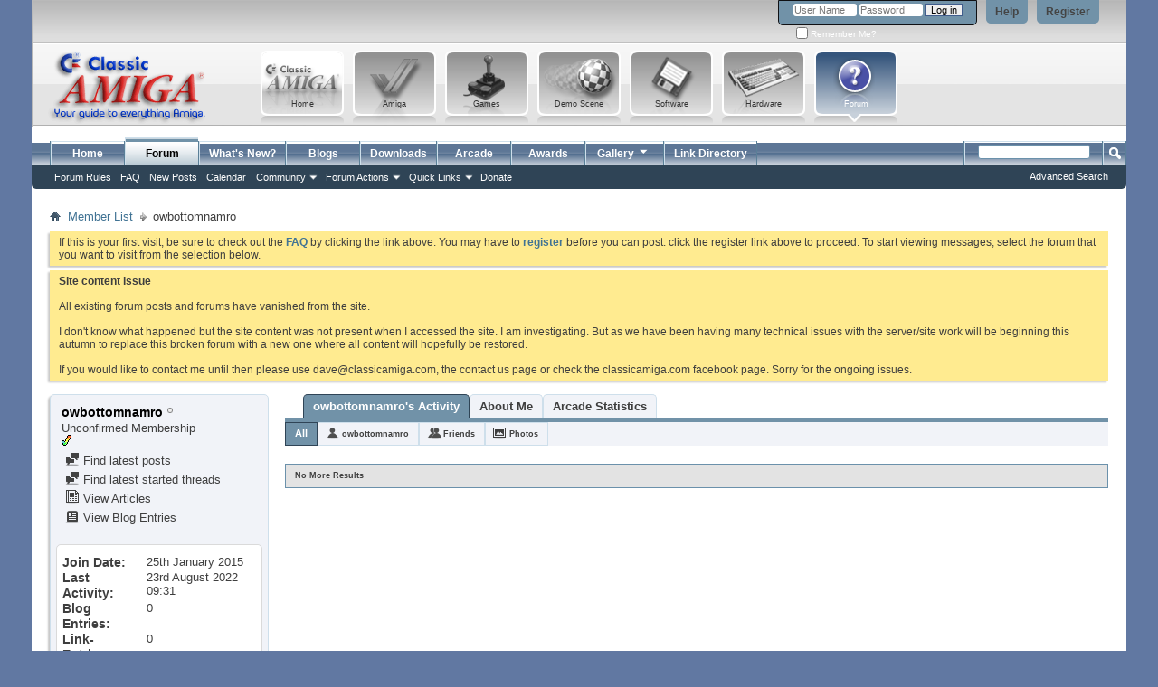

--- FILE ---
content_type: text/html; charset=ISO-8859-1
request_url: http://forum.classicamiga.com/forum/member.php/1913-owbottomnamro?s=7beaba00c595a6a968f922f196557914
body_size: 10220
content:
<!DOCTYPE html PUBLIC "-//W3C//DTD XHTML 1.0 Transitional//EN" "http://www.w3.org/TR/xhtml1/DTD/xhtml1-transitional.dtd">
<html xmlns="http://www.w3.org/1999/xhtml" dir="ltr" lang="en" id="vbulletin_html">
<head>
	<!-- Forum Runner Begin -->
<script type="text/javascript" src="http://forum.classicamiga.com/forum/forumrunner/detect.js"></script>
<!-- Forum Runner End --><meta http-equiv="Content-Type" content="text/html; charset=ISO-8859-1" />
<meta id="e_vb_meta_bburl" name="vb_meta_bburl" content="http://forum.classicamiga.com/forum" />
<base href="http://forum.classicamiga.com/forum/" /><!--[if IE]></base><![endif]-->
<meta name="generator" content="vBulletin 4.2.0" />

	<link rel="Shortcut Icon" href="forum/favicon.ico" type="image/x-icon" />


		<meta name="keywords" content="Amiga,commodore,forum,help,FAQ,discussion,games,adf,kickstart,rom" />
		<meta name="description" content="Classicamiga.com Forum - Dedicated to everything Amiga." />





<script type="text/javascript">
<!--
	if (typeof YAHOO === 'undefined') // Load ALL YUI Local
	{
		document.write('<script type="text/javascript" src="clientscript/yui/yuiloader-dom-event/yuiloader-dom-event.js?v=420"><\/script>');
		document.write('<script type="text/javascript" src="clientscript/yui/connection/connection-min.js?v=420"><\/script>');
		var yuipath = 'clientscript/yui';
		var yuicombopath = '';
		var remoteyui = false;
	}
	else	// Load Rest of YUI remotely (where possible)
	{
		var yuipath = 'clientscript/yui';
		var yuicombopath = '';
		var remoteyui = true;
		if (!yuicombopath)
		{
			document.write('<script type="text/javascript" src="clientscript/yui/connection/connection-min.js"><\/script>');
		}
	}
	var SESSIONURL = "s=fc24fe8ca354fceb0b149899923bcb7c&";
	var SECURITYTOKEN = "guest";
	var IMGDIR_MISC = "images/misc";
	var IMGDIR_BUTTON = "images/buttons";
	var vb_disable_ajax = parseInt("0", 10);
	var SIMPLEVERSION = "420";
	var BBURL = "http://forum.classicamiga.com/forum";
	var LOGGEDIN = 0 > 0 ? true : false;
	var THIS_SCRIPT = "member";
	var RELPATH = "member.php/1913-owbottomnamro";
	var PATHS = {
		forum : "",
		cms   : "http://forum.classicamiga.com",
		blog  : ""
	};
	var AJAXBASEURL = "http://forum.classicamiga.com/forum/";
// -->
</script>
<script type="text/javascript" src="http://forum.classicamiga.com/forum/clientscript/vbulletin-core.js?v=420"></script>



	<link rel="alternate" type="application/rss+xml" title="classicamiga.com Forum RSS Feed" href="http://forum.classicamiga.com/forum/external.php?type=RSS2" />
	



	<link rel="stylesheet" type="text/css" href="css.php?styleid=5&amp;langid=1&amp;d=1397566711&amp;td=ltr&amp;sheet=bbcode.css,editor.css,popupmenu.css,reset-fonts.css,vbulletin.css,vbulletin-chrome.css,vbulletin-formcontrols.css," />

<!--[if lt IE 8]>
    <link rel="stylesheet" type="text/css" href="css.php?styleid=5&amp;langid=1&amp;d=1397566711&amp;td=ltr&amp;sheet=popupmenu-ie.css,vbulletin-ie.css,vbulletin-chrome-ie.css,vbulletin-formcontrols-ie.css,editor-ie.css" />
    <![endif]-->


<!-- Start - New Latest Album Pictures - JS scripts -->
<script type="text/javascript" src="js/cvi_text_lib.js"></script>
	<script type="text/javascript" src="js/instant.js"></script>
<!-- End - New Latest Album Pictures - JS scripts -->

 
<!-- Start - Custom Amiga cursor -->
<style> 
body{ cursor:url("http://forum.classicamiga.com/forum/images/classicamiga/amim.cur"), default; } 
</style>
<!-- End - Custom Amiga cursor --> 
	<title>View Profile: owbottomnamro - classicamiga.com Forum</title>
	
	<script type="text/javascript" src="clientscript/vbulletin_quick_edit_generic.js?v=420"></script>
	<script type="text/javascript" src="clientscript/vbulletin_quick_edit_visitormessage.js?v=420"></script>
	<script type="text/javascript" src="clientscript/vbulletin_activitystream.js?v=420"></script>
	<script type="text/javascript">

	<!--
	var isIE7 = navigator.userAgent.toLowerCase().indexOf('msie 7') != -1;
	var isIE = navigator.userAgent.toLowerCase().indexOf('msie') != -1;
	var isIE6 = navigator.userAgent.toLowerCase().indexOf('msie 6') != -1;
	var THISUSERID = 1913;


	vB_XHTML_Ready.subscribe(init_PostBits_Lite);

	function init_PostBits_Lite()
	{
		var postbits = YAHOO.util.Dom.getElementsByClassName("postbit_lite", "li", "postlist");
		for (var i = 0; i < postbits.length; i++)
		{
			new PostBit_Lite(postbits[i]);
		}
	}

	function PostBit_Lite(postbit)
	{
		this.postbit = YAHOO.util.Dom.get(postbit);
		this.postid = postbit.id.substr("piccom_".length);
		this.inlinemod = new InlineModControl(this.postbit, this.postid, "imodsel");
	}

	function getParentElement(starterElement, classPattern, testTagName) {
		var currElement = starterElement;
		var foundElement = null;
		while(!foundElement && (currElement = currElement.parentNode)) {
			if ((classPattern && (currElement.className.indexOf(classPattern) != -1)) || (testTagName && (testTagName.toLowerCase() == currElement.tagName.toLowerCase()))) 
			{
				foundElement = currElement;
			}
		}
		//go up the parentNode tree until found element with matching className
		return foundElement;
	}

	//getParentElement
	function tabViewPicker(anchorObject) {
		var clickedTabId = null;
		var tabtree = getParentElement(anchorObject,"tabslight");
		var anchorInventory = tabtree.getElementsByTagName("a");

		var tabIds = [];
		for (var i=0; (currAnchor = anchorInventory[i]); i++) {
			var anchorId = currAnchor.href.substring(currAnchor.href.indexOf("#") + 1, currAnchor.href.length);
			var parentDd = getParentElement(currAnchor,null,"dd");
			if (currAnchor == anchorObject) {
				clickedTabId = anchorId;
				parentDd.className = "userprof_module";
			}
			else
			{
				parentDd.className = "userprof_moduleinactive";
			}
			tabIds.push(anchorId);
		}
	
		//loop thru anchors to gather all tab IDs and set appropriate selected status
		for (var j=0; (currTabId = tabIds[j]); j++) {
			var elem = document.getElementById("view-" + currTabId);
			if (!elem) {continue;}
			if (currTabId == clickedTabId) {
				//elem.className="selected_view_section";
				YAHOO.util.Dom.replaceClass(elem, "view_section", "selected_view_section");
			}
			else
			{
				//elem.className="view_section";
				YAHOO.util.Dom.replaceClass(elem, "selected_view_section", "view_section");
			}
		}

		//set appropriate status on all tabs.
		return false;
	}
	//-->
    </script>

	

	

	
		<link rel="stylesheet" type="text/css" href="css.php?styleid=5&amp;langid=1&amp;d=1397566711&amp;td=ltr&amp;sheet=activitystream.css,sidebar.css,forumbits.css,postbit.css,postbit-lite.css,showthread.css,member.css,user,1913" />
	

	<style type="text/css">/**
* v3 Arcade Member Profile Tab
*/

#v3arcade_stats-tab, #v3arcade_stats a:hover
{
     height:25px;
     display:inline;
     background-color:transparent;
     margin:0px;
     padding:0px;
     text-align:center;
     border:none;
     
}

a:hover#v3arcade_stats-tab {
     background:transparent;
}
/**
* Blog Tab
*/

#view-blog .bloglist {width: 100%;}
#view-blog .bloglistall {width: 100%;}
#view-blog .bloglisthead {width: 100%;}
#view-blog .bloglisthead dd {padding: 0.5em; background: #e9e9e9 none repeat-x  ;font:   normal 12px ;}
#view-blog .bloglistinfo{width: auto;}
#view-blog .blogliststats, #view-blog .blogstats {width: 100px;text-align: center;}
#view-blog .bloglistcomments{width: 125px;}
#view-blog .bloglistlastpost, #view-blog .bloglastpost {width: 200px;}
#view-blog .bloglistnotification{width: 108px;}
#view-blog .blogcatbit {padding:0;width:100%;}
#view-blog .blogcatbit .td {padding:0.5em; border-bottom:1px dotted #c8c8c8;}

/**
* DownloadsII Tab
*/

#downloads2-tab, #downloads2-tab a:hover {
	height:25px;
	display:inline;
	background-color:transparent;
	margin:0px;
	padding:0px;
	text-align:center;
	border:none;
	
}

a:hover#downloads2-tab {
	background:transparent;
}</style>

	<!--[if lt IE 8]><link rel="stylesheet" type="text/css" href="css.php?styleid=5&amp;langid=1&amp;d=1397566711&amp;td=ltr&amp;sheet=sidebar-ie.css,member-ie.css,postbit-lite-ie.css" /><![endif]-->

	

	
		<link rel="stylesheet" type="text/css" href="css.php?userid=1913&amp;cssuid=0&amp;d=1769342984&amp;td=ltr&amp;styleid=0&amp;sheet=userprofile.css" />
		<link rel="stylesheet" type="text/css" href="css.php?styleid=5&amp;langid=1&amp;d=1397566711&amp;td=ltr&amp;sheet=additional.css" />
<link rel="stylesheet" type="text/css" href="css.php?styleid=5&langid=1&d=1397566711&sheet=MARCO1_CKEditor_CSS.css" />
	
</head>

<body>
	<div class="ca_outer">
<div class="above_body"> <!-- closing tag is in template navbar -->

<div id="header" class="floatcontainer doc_header">
	<div><a name="top" href="forum.php?s=fc24fe8ca354fceb0b149899923bcb7c" class="logo-image"><img src="images/classicamiga/misc/Header_new_classicamiga.jpg" alt="classicamiga.com Forum" /></a></div>
	<div id="toplinks" class="toplinks">
		
			<ul class="nouser">
			
				<li><a href="register.php?s=fc24fe8ca354fceb0b149899923bcb7c" rel="nofollow">Register</a></li>
			
				<li><a rel="help" href="faq.php?s=fc24fe8ca354fceb0b149899923bcb7c">Help</a></li>
				<li>
			<script type="text/javascript" src="clientscript/vbulletin_md5.js?v=420"></script>
			<form id="navbar_loginform" action="login.php?s=fc24fe8ca354fceb0b149899923bcb7c&amp;do=login" method="post" onsubmit="md5hash(vb_login_password, vb_login_md5password, vb_login_md5password_utf, 0)">
				<fieldset id="logindetails" class="logindetails">
					<div>
						<div>
					<input type="text" class="textbox default-value" name="vb_login_username" id="navbar_username" size="10" accesskey="u" tabindex="101" value="User Name" />
					<input type="password" class="textbox" tabindex="102" name="vb_login_password" id="navbar_password" size="10" />
                                        <input type="text" class="textbox default-value" tabindex="102" name="vb_login_password_hint" id="navbar_password_hint" size="10" value="Password" style="display:none;" />
					<input type="submit" class="loginbutton" tabindex="104" value="Log in" title="Enter your username and password in the boxes provided to login, or click the 'register' button to create a profile for yourself." accesskey="s" />
						</div>
					</div>
				</fieldset>
				<div id="remember" class="remember">
					<label for="cb_cookieuser_navbar"><input type="checkbox" name="cookieuser" value="1" id="cb_cookieuser_navbar" class="cb_cookieuser_navbar" accesskey="c" tabindex="103" /> Remember Me?</label>
				</div>

				<input type="hidden" name="s" value="fc24fe8ca354fceb0b149899923bcb7c" />
				<input type="hidden" name="securitytoken" value="guest" />
				<input type="hidden" name="do" value="login" />
				<input type="hidden" name="vb_login_md5password" />
				<input type="hidden" name="vb_login_md5password_utf" />
			</form>
			<script type="text/javascript">
			YAHOO.util.Dom.setStyle('navbar_password_hint', "display", "inline");
			YAHOO.util.Dom.setStyle('navbar_password', "display", "none");
			vB_XHTML_Ready.subscribe(function()
			{
			//
				YAHOO.util.Event.on('navbar_username', "focus", navbar_username_focus);
				YAHOO.util.Event.on('navbar_username', "blur", navbar_username_blur);
				YAHOO.util.Event.on('navbar_password_hint', "focus", navbar_password_hint);
				YAHOO.util.Event.on('navbar_password', "blur", navbar_password);
			});
			
			function navbar_username_focus(e)
			{
			//
				var textbox = YAHOO.util.Event.getTarget(e);
				if (textbox.value == 'User Name')
				{
				//
					textbox.value='';
					textbox.style.color='#000000';
				}
			}

			function navbar_username_blur(e)
			{
			//
				var textbox = YAHOO.util.Event.getTarget(e);
				if (textbox.value == '')
				{
				//
					textbox.value='User Name';
					textbox.style.color='#777777';
				}
			}
			
			function navbar_password_hint(e)
			{
			//
				var textbox = YAHOO.util.Event.getTarget(e);
				
				YAHOO.util.Dom.setStyle('navbar_password_hint', "display", "none");
				YAHOO.util.Dom.setStyle('navbar_password', "display", "inline");
				YAHOO.util.Dom.get('navbar_password').focus();
			}

			function navbar_password(e)
			{
			//
				var textbox = YAHOO.util.Event.getTarget(e);
				
				if (textbox.value == '')
				{
					YAHOO.util.Dom.setStyle('navbar_password_hint', "display", "inline");
					YAHOO.util.Dom.setStyle('navbar_password', "display", "none");
				}
			}
			</script>
				</li>
				
			</ul>
		
	</div>
	<div class="ad_global_header">
		 
		 
	</div>
	

<div><!-- Classicamiga Custom Header Main Site Buttons - Start -->
		<div class="ca_header_buts">
			<a href="http://forum.classicamiga.com" title="Forum"><div class="ca_button_container_7">Forum</div></a>
			<a href="http://www.classicamiga.com/component/option,com_jreviews/Itemid,216/" title="Hardware"><div class="ca_button_container_6">Hardware</div></a>
			<a href="http://www.classicamiga.com/component/option,com_jreviews/Itemid,172/" title="Software"><div class="ca_button_container_5">Software</div></a>
			<a href="http://www.classicamiga.com/component/option,com_jreviews/Itemid,87/" title="Demo Scene"><div class="ca_button_container_4">Demo Scene</div></a>
			<a href="http://www.classicamiga.com/component/option,com_jreviews/Itemid,190/" title="Games"><div class="ca_button_container_3">Games</div></a>
			<a href="http://www.classicamiga.com/content/blogcategory/0/104/" title="Amiga"><div class="ca_button_container_2">Amiga</div></a>
			<a href="http://www.classicamiga.com" title="Home"><div class="ca_button_container_1">Home</div></a>   
	        </div>
</div><!-- Classicamiga Custom Header Main Site Buttons - End -->

<hr />
	</div>

	<div id="navbar" class="navbar">
	<ul id="navtabs" class="navtabs floatcontainer">
		
		
	<li id="vbtab_cms">
		<a class="navtab" href="content.php?s=fc24fe8ca354fceb0b149899923bcb7c">Home</a>
		
	</li>

	<li class="selected" id="vbtab_forum">
		<a class="navtab" href="forum.php?s=fc24fe8ca354fceb0b149899923bcb7c">Forum</a>
		
			<ul class="floatcontainer">
				
					
						
							<li id="vsafrules_link"><a href="misc.php??s=fc24fe8ca354fceb0b149899923bcb7cdo=vsarules"><span style="color:#ffffff;">Forum Rules</span></a></li>
						
					
				
					
						
							<li id="vbflink_faq"><a href="faq.php?s=fc24fe8ca354fceb0b149899923bcb7c">FAQ</a></li>
						
					
				
					
						
							<li id="vbflink_newposts"><a href="search.php?s=fc24fe8ca354fceb0b149899923bcb7c&amp;do=getnew&contenttype=vBForum_Post">New Posts</a></li>
						
					
				
					
						
							<li id="vbflink_calendar"><a href="calendar.php?s=fc24fe8ca354fceb0b149899923bcb7c">Calendar</a></li>
						
					
				
					
						<li class="popupmenu" id="vbmenu_community">
							<a href="javascript://" class="popupctrl">Community</a>
							<ul class="popupbody popuphover">
								
									<li id="vbclink_groups"><a href="group.php?s=fc24fe8ca354fceb0b149899923bcb7c">Groups</a></li>
								
									<li id="vbclink_albums"><a href="album.php?s=fc24fe8ca354fceb0b149899923bcb7c">Albums</a></li>
								
									<li id="vbclink_members"><a href="memberlist.php?s=fc24fe8ca354fceb0b149899923bcb7c">Member List</a></li>
								
									<li id="link_ntu5_282"><a href="vbgooglemapme.php">Member Map</a></li>
								
									<li id="top_link_cm"><a href="misc.php?s=fc24fe8ca354fceb0b149899923bcb7c&amp;do=topposters">Top Posters</a></li>
								
								
							</ul>
						</li>
					
				
					
						<li class="popupmenu" id="vbmenu_actions">
							<a href="javascript://" class="popupctrl">Forum Actions</a>
							<ul class="popupbody popuphover">
								
									<li id="vbalink_mfr"><a href="forumdisplay.php?s=fc24fe8ca354fceb0b149899923bcb7c&amp;do=markread&markreadhash=1769342984-9c086ae9b877211b109a435ebd128fadc3d900c4">Mark Forums Read</a></li>
								
								
							</ul>
						</li>
					
				
					
						<li class="popupmenu" id="vbmenu_qlinks">
							<a href="javascript://" class="popupctrl">Quick Links</a>
							<ul class="popupbody popuphover">
								
									<li id="vbqlink_posts"><a href="search.php?s=fc24fe8ca354fceb0b149899923bcb7c&amp;do=getdaily&contenttype=vBForum_Post">Today's Posts</a></li>
								
									<li id="vbqlink_leaders"><a href="showgroups.php?s=fc24fe8ca354fceb0b149899923bcb7c">View Site Leaders</a></li>
								
								
							</ul>
						</li>
					
				
					
						
							<li id="vsapaypal_donlink"><a href="misc.php??s=fc24fe8ca354fceb0b149899923bcb7cdo=donate"><span style="color:white;">Donate<span></a></li>
						
					
				
				
			</ul>
		
	</li>

	<li id="vbtab_whatsnew">
		<a class="navtab" href="activity.php?s=fc24fe8ca354fceb0b149899923bcb7c">What's New?</a>
		
	</li>

	<li id="vbtab_blog">
		<a class="navtab" href="blog.php?s=fc24fe8ca354fceb0b149899923bcb7c">Blogs</a>
		
	</li>

	<li id="tab_ntez_706">
		<a class="navtab" href="downloads.php">Downloads</a>
		
	</li>

	<li id="tab_nte1_328">
		<a class="navtab" href="/forum/arcade.php">Arcade</a>
		
	</li>

	<li id="tab_nte1_709">
		<a class="navtab" href="/forum/awards.php">Awards</a>
		
	</li>

		
		<li class="popupmenu">
			<a href="javascript://" class="popupctrl navtab">
				Gallery<img src="images/misc/arrow.png" align="right" />
			</a>
			<ul class="popupbody popuphover" style="color:;font:  bold 12px Arial, Calibri, Verdana, Geneva, sans-serif">
			<li></li>
				<li><a href="albumall.php??s=fc24fe8ca354fceb0b149899923bcb7c">Album Gallery</a></li>
				<li><a href="picall.php??s=fc24fe8ca354fceb0b149899923bcb7c">Picture Gallery</a></li>
				
			</ul>
		</li><li ><a class="navtab" href="vblinklist.php?s=fc24fe8ca354fceb0b149899923bcb7c">Link Directory</a></li> 
	</ul>
	
		<div id="globalsearch" class="globalsearch">
			<form action="search.php?s=fc24fe8ca354fceb0b149899923bcb7c&amp;do=process" method="post" id="navbar_search" class="navbar_search">
				
				<input type="hidden" name="securitytoken" value="guest" />
				<input type="hidden" name="do" value="process" />
				<span class="textboxcontainer"><span><input type="text" value="" name="query" class="textbox" tabindex="99"/></span></span>
				<span class="buttoncontainer"><span><input type="image" class="searchbutton" src="images/buttons/search.png" name="submit" onclick="document.getElementById('navbar_search').submit;" tabindex="100"/></span></span>
			</form>
			<ul class="navbar_advanced_search">
				<li><a href="search.php?s=fc24fe8ca354fceb0b149899923bcb7c" accesskey="4">Advanced Search</a></li>
				
			</ul>
		</div>
	
</div>
</div><!-- closing div for above_body -->

<div class="body_wrapper">
<div id="breadcrumb" class="breadcrumb">
	<ul class="floatcontainer">
		<li class="navbithome"><a href="index.php?s=fc24fe8ca354fceb0b149899923bcb7c" accesskey="1"><img src="images/misc/navbit-home.png" alt="Home" /></a></li>
		
	<li class="navbit"><a href="memberlist.php?s=fc24fe8ca354fceb0b149899923bcb7c">Member List</a></li>

		
	<li class="navbit lastnavbit"><span>owbottomnamro</span></li>

	</ul>
	<hr />
</div>

 
 


	<form action="profile.php?do=dismissnotice" method="post" id="notices" class="notices">
		<input type="hidden" name="do" value="dismissnotice" />
		<input type="hidden" name="s" value="s=fc24fe8ca354fceb0b149899923bcb7c&amp;" />
		<input type="hidden" name="securitytoken" value="guest" />
		<input type="hidden" id="dismiss_notice_hidden" name="dismiss_noticeid" value="" />
		<input type="hidden" name="url" value="" />
		<ol>
			<li class="restore" id="navbar_notice_6">
	
	If this is your first visit, be sure to
		check out the <a href="faq.php?s=fc24fe8ca354fceb0b149899923bcb7c&amp;" target="_blank"><b>FAQ</b></a> by clicking the
		link above. You may have to <a href="register.php?s=fc24fe8ca354fceb0b149899923bcb7c&amp;" target="_blank"><b>register</b></a>
		before you can post: click the register link above to proceed. To start viewing messages,
		select the forum that you want to visit from the selection below.
</li><li class="restore" id="navbar_notice_8">
	
	<b>Site content issue</b><br />
<br />
All existing forum posts and forums have vanished from the site.<br />
<br />
I don't know what happened but the site content was not present when I accessed the site.   I am investigating.   But as we have been having many technical issues with the server/site work will be beginning this autumn to replace this broken forum with a new one where all content will hopefully be restored.<br/>
<br />
If you would like to contact me until then please use dave@classicamiga.com,  the contact us page or check the classicamiga.com facebook page.     Sorry for the ongoing issues.
</li>
		</ol>
	</form>


	
	<div class="member_content userprof fullwidth" style="display:block;float:left" id="member_content">
		<div class="profile_widgets member_summary userprof_moduleinactive userprof_moduleinactive_border sidebarleft" id="sidebar_container">
			<div class="block mainblock moduleinactive_bg">
				<h1 class="blocksubhead prof_blocksubhead">
					
					<span id="userinfo">
						<span class="member_username"><span style='color:black;'>owbottomnamro</span></span>
						<span class="member_status"><img class="inlineimg onlinestatus" src="images/statusicon/user-offline.png" alt="owbottomnamro is offline" border="0" />
</span>
						
							<br />
							<span class="usertitle">Unconfirmed Membership</span>
						
						
							<br />
							<span class="rank"><img src="images/classicamiga/ranks/amigapips_level_2_1.gif" alt="" border="" /></span>
						
						
					</span>
				</h1>
				<div id="userinfoblock" class="floatcontainer">
					
					<ul id="usermenu" class="usermenu">
						
						
						
						
						
						
						
						<li><a href="search.php?s=fc24fe8ca354fceb0b149899923bcb7c&amp;do=finduser&amp;userid=1913&amp;contenttype=vBForum_Post&amp;showposts=1"><img src="images/site_icons/forum.png" alt="Find latest posts" class="inlineimg" /> Find latest posts</a></li>
						<li><a href="search.php?s=fc24fe8ca354fceb0b149899923bcb7c&amp;do=finduser&amp;userid=1913&amp;starteronly=1&amp;contenttype=vBForum_Thread"><img src="images/site_icons/forum.png" alt="Find latest started threads" class="inlineimg" /> Find latest started threads</a></li>
						
							<li><a href="http://forum.classicamiga.com/list.php/author/1913-owbottomnamro?s=fc24fe8ca354fceb0b149899923bcb7c" rel='nofollow'><img src="images/site_icons/article.png" class="inlineimg" alt="" /> View Articles</a></li>
						
						
							<li><a href="blog.php?s=fc24fe8ca354fceb0b149899923bcb7c&amp;u=1913" rel='nofollow'><img src="images/site_icons/blog.png" class="inlineimg" alt="" /> View Blog Entries</a></li>
						
						
					</ul>
				</div>
			</div>
		  
		  
		  <!-- stats_mini -->
<div id="view-stats_mini" class="subsection block">
	<div class="mini_stats blockbody userprof_content userprof_content_border">
	<div class="userinfo " >
		<h5 class="blocksubhead userprof_blocksubhead smaller">Mini Statistics</h5>
		<div class="blockrow member_blockrow">

			<dl class="stats">
				<dt>Join Date</dt>
				<dd> 25th January 2015</dd>
			</dl>
	
	
	<dl class="stats">
		<dt>Last Activity</dt>
		<dd> 23rd August 2022 <span class="time">09:31</span></dd>
	</dl>
	

			<dl class="stats">
	<dt>Blog Entries</dt>
	<dd>0</dd>
</dl><dl class="stats">
	<dt>Link-Entries</dt>
	<dd>0</dd>
</dl>
<dl class="stats">
	<dt>Link-Comments</dt>
	<dd>0</dd>
</dl> 
			
			<dl class="stats">
				<dt>Avatar</dt>
				<dd class="avatar"><img src="images/misc/unknown.gif" alt="owbottomnamro's Avatar"   width="60" id="user_avatar" /></dd>
			</dl>
			
		</div>
	</div><!-- blockbody -->
</div><!-- widget block mini_stats -->
</div>
<div class="underblock"></div>
<!-- / stats_mini -->
		  
		  
		  
		  
		  
		  
		  
		  <!-- visitors -->
<div id="view-visitors" class="subsection block">
	<div class="visitors">
	<h5 class="blocksubhead userprof_blocksubhead smaller">Recent Visitors</h5>
	<div class="blockbody userprof_content userprof_content_border">
		<div class="blockrow member_blockrow">
			
			<span class="totalvisits">This page has had <strong>34,229</strong> visits</span>
		</div>
	</div>
</div>
</div>
<div class="underblock"></div>
<!-- / visitors -->
		  
		  
		</div>
		<div class="member_tabs contentright" id="userprof_content_container">

			<div class="tabbackground" id="profile_tabs">
				<div class="floatleft" id="tab_container">
					<dl class="tabslight">
						<dt>Tab Content</dt>
						
						<dd class="userprof_module" ><a id="activitystream-tab" href="member.php/1913-owbottomnamro?s=fc24fe8ca354fceb0b149899923bcb7c&amp;tab=activitystream#activitystream" onclick="return tabViewPicker(this);">owbottomnamro's Activity</a></dd>
						
						<dd class="userprof_moduleinactive" ><a id="aboutme-tab" href="member.php/1913-owbottomnamro?s=fc24fe8ca354fceb0b149899923bcb7c&amp;tab=aboutme#aboutme" onclick="return tabViewPicker(this);">About Me</a></dd>
						
						
						
						<dd class="userprof_moduleinactive"><a id="v3arcade_stats-tab" href="member.php/1913-owbottomnamro?s=fc24fe8ca354fceb0b149899923bcb7c&amp;tab=v3arcade_stats#v3arcade_stats" onclick="return tabViewPicker(this);">Arcade Statistics</a></dd>
					</dl>
				</div>
				
					
				
				<div class="memberprofiletabunder"></div>
			</div>

			<div class="profile_content userprof">
				<div id="view-activitystream" class="selected_view_section">
					<!-- activitystream -->
<div id="view-activitystream" class="subsection block">
	<script type="text/javascript">
<!--
	var activity_stream_options = {
		'type'        : 'member',
		'mindateline' : '0',
		'maxdateline' : '0',
		'minscore'    : '0',
		'minid'       : '',
		'maxid'       : '',
		'count'       : '0',
		'totalcount'  : '0',
		'perpage'     : '30',
		'refresh'     : '1'
	};
// -->
</script>
<div class="activitystream_block">
	<div id="activity_tab_container">
		<div>
			<dl class="as-tabs">
				<dt>Tab Content</dt>
				<dd id="asall" class="selected"><div><a href="member.php/1913-owbottomnamro?s=fc24fe8ca354fceb0b149899923bcb7c&amp;tab=activitystream&amp;type=all">All</a></div></dd>
				<dd id="asuser" class=""><div><a href="member.php/1913-owbottomnamro?s=fc24fe8ca354fceb0b149899923bcb7c&amp;tab=activitystream&amp;type=user">owbottomnamro</a></div></dd>
				<dd id="asfriend" class=""><div><a href="member.php/1913-owbottomnamro?s=fc24fe8ca354fceb0b149899923bcb7c&amp;tab=activitystream&amp;type=friends">Friends</a></div></dd>
				
				<dd id="asphoto" class=""><div><a href="member.php/1913-owbottomnamro?s=fc24fe8ca354fceb0b149899923bcb7c&amp;tab=activitystream&amp;type=photos">Photos</a></div></dd>
			</dl>
		</div>
	</div>
	
	<div id="newactivity_container" class="newactivity hidden userprof_headers userprof_headers_border">
		<span id="newactivitylink" href="#">New Activity (<span id="newactivitycount"></span>)</span>
	</div>	
	
	<ul id="activitylist">
		<li id="olderactivity" class="hidden">
			<div class="block1"><hr /></div>
			<div class="block2">Older Activity</div>
			<div class="block3"><hr /></div>
		</li>
		
	</ul>
	
	<div id="moreactivity_container" class="moreactivity userprof_headers userprof_headers_border">
		<a id="moreactivitylink" class="hidden" href="member.php/1913-owbottomnamro?s=fc24fe8ca354fceb0b149899923bcb7c&amp;tab=activitystream&amp;type=all&amp;page=1">More Activity</a>
		<span id="noresults">No More Results</span>
		<img id="moreactivityprogress" class="hidden" src="images/misc/progress3.gif" alt="~~Progress~~" />	
	</div>
</div>
</div>
<div class="underblock"></div>
<!-- / activitystream -->
				</div>
				<div id="view-visitor_messaging" class="view_section vm_other_prof">
					
				</div>
				<div id="view-aboutme" class="view_section">
					

<div class="blocksubhead subsectionhead userprof_headers userprof_headers_border">
	<span class="subsectiontitle">About owbottomnamro</span>

<!-- basic information -->
<h4 class="subsectionhead-understate" id="about-me">Basic Information</h4>

</div>
<div class="subsection">
	<div class="blockbody userprof_content userprof_content_border">
		

		
	</div>
</div>

					
					<!-- stats -->
<div id="view-stats" class="subsection block">
	<!-- Statistics -->
<div class="blocksubhead subsectionhead userprof_headers userprof_headers_border" >
<h4 id="view-statistics" class="subsectionhead-understate"  style="width:100%">Statistics</h4><br />
</div>
<div class="blockbody subsection userprof_content userprof_content_border">

	
	<h5 class="subblocksubhead subsubsectionhead first">Total Posts</h5>
	<dl class="blockrow stats">
		<dt>Total Posts</dt>
		<dd> 0</dd>
	</dl>
	<dl class="blockrow stats">
		<dt>Posts Per Day</dt>
		<dd> 0</dd>
	</dl>
	

	


	

	

	<h5 class="subsubsectionhead">Downloads</h5>
	<dl class="stats">
		<dt>Downloads</dt>
		<dd> 0</dd>
	</dl>
	<dl class="stats">
		<dt>Uploads</dt>
		<dd> 0</dd>
	</dl>

	<h5 class="subblocksubhead subsubsectionhead">General Information</h5>
	
	<dl class="blockrow stats">
		<dt>Last Activity</dt>
		<dd> 23rd August 2022 <span class="time">09:31</span></dd>
	</dl>
	
	
	<dl class="blockrow stats">
		<dt>Join Date</dt>
		<dd> 25th January 2015</dd>
	</dl>
	
	<dl class="blockrow stats">
		<dt>Referrals</dt>
		<dd> 0</dd>
	</dl>
	
	

	
</div>
<!-- view-statistics -->
</div>
<div class="underblock"></div>
<!-- / stats -->
				</div>
				<div id="view-friends-content" class="view_section">
					
				</div>
				<div id="view-infractions-content" class="view_section">
					
				</div>
				<div id="view-reputation-content" class="view_section">
					
				</div>
				<div id="view-v3arcade_stats" class="view_section">
<div class="subsection block">
<div class="blocksubhead subsectionhead userprof_headers userprof_headers_border">
     <h4 class="subsectionhead-understate" id="v3arcade-user-stats">Arcade Statistics</h4>
<br />
</div>

<div class="blockbody subsection userprof_content userprof_content_border">
	
		<dl class="blockrow stats">
			<dt>Leaderboard Rank</dt>
			<dd> Not ranked</dd>
		</dl>
	

	
		<dl class="blockrow stats">
			<dt>Games Started</dt>
			<dd> 0</dd>
		</dl>
	
	
		<dl class="blockrow stats">
			<dt>Games Finished</dt>
			<dd> 0</dd>
		</dl>
	
	
		<dl class="blockrow stats">
			<dt>Time Spent Playing</dt>
			<dd> 0 hours, 0 minutes, 0 seconds</dd>
		</dl>
	
	
	
	
	
</div>

</div>


		




<div class="underblock"></div>
</div>
			</div>
		</div>
	</div>
	
<div style="clear: left">
   
   
</div>

<div id="footer" class="floatcontainer footer">

	<form action="forum.php" method="get" id="footer_select" class="footer_select">

		

<!-- mobile/retro forum view link -->

<a href="http://mobileforum.classicamiga.com/forum/forum.php">Mobile/Retro forum view</a>
		

	</form>

	<ul id="footer_links" class="footer_links">
		<li><a href="sendmessage.php?s=fc24fe8ca354fceb0b149899923bcb7c" rel="nofollow" accesskey="9">Contact Us</a></li>
		<li><a href="http://forum.classicamiga.com">classicamiga.com</a></li>
		
		
		<li><a href="archive/index.php?s=fc24fe8ca354fceb0b149899923bcb7c">Archive</a></li>
		
		<li><a href="http://www.classicamiga.com/content/view/4256/154/">Privacy Statement</a></li>
		
		<li><a href="member.php/1913-owbottomnamro#top" onclick="document.location.hash='top'; return false;">Top</a></li>
	</ul>
	
	
	
	
	<script type="text/javascript">
	<!--
		// Main vBulletin Javascript Initialization
		vBulletin_init();
	//-->
	</script>
        
</div>
</div> <!-- closing div for body_wrapper -->

<div class="below_body">
<div id="footer_time" class="shade footer_time"> 	All times are GMT. The time now is <span class="time">12:09</span>.</div>

<div id="footer_copyright" class="shade footer_copyright">
	<!-- Do not remove this copyright notice -->
	vBulletin Copyright &copy;2000 - 2026, Jelsoft Enterprises Ltd.
	<!-- Do not remove this copyright notice -->	
</div>
<div id="footer_morecopyright" class="shade footer_morecopyright">
	<!-- Do not remove cronimage or your scheduled tasks will cease to function -->
	
	<!-- Do not remove cronimage or your scheduled tasks will cease to function -->
	Copyright Â©2002 - 2013, Classicamiga.com, ClassicRetro.Net and contributors.
	
</div>


 

<!-- Classicamiga Footer Start -->

 <br />
 <div class="cafooter-box">
         <div class="cafooter-center">
             <a href="http://www.classicamiga.com/content/view/4256/154/" target="_blank" title="Copyright classicamiga.com"><img src="http://www.classicamiga.com//templates/rt_vortex/images/light_slate/footer-rocket.png" border="0" alt="Copyright classicamiga.com" class="cafooter-link-image"></a>
       </div>
 </div>
     <div class="cafooter-shadow"><div class="cafooter-right"></div></div>

<!-- Classicamiga Footer End -->

</div>

</div> <!-- End of ca_outer-->

</body>
</html>